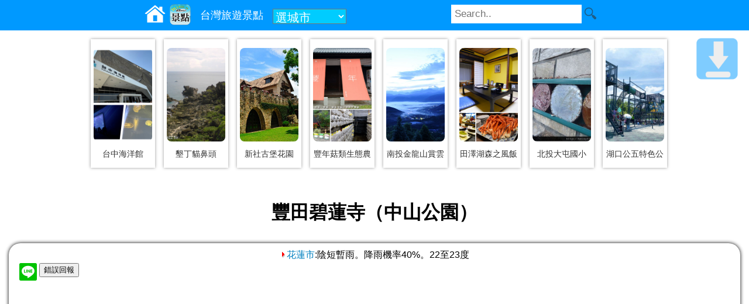

--- FILE ---
content_type: text/html; charset=UTF-8
request_url: https://data.bluezz.tw/c.php?id=26562
body_size: 5592
content:
<!DOCTYPE html>
<html lang="zh-TW">
<head>
<meta charset="utf-8" />
<meta name="viewport" content="width=device-width" />
<link rel="Canonical" href="https://data.bluezz.tw/c.php?id=26562" />
<title>豐田碧蓮寺（中山公園）</title>
<link rel="icon" href="https://img.bluezz.tw/m/bluezz_logo128.png" type="image/png" >
<link rel="stylesheet" href="https://img.bluezz.tw/css/scenic-l.css" media="(min-width:901px)" />
<link rel="stylesheet" href="https://img.bluezz.tw/css/scenic-m.css" media="(max-width:900px)" />
<link rel="stylesheet" href="https://img.bluezz.tw/css/scenic.css"/>

<script>var it;if(navigator.userAgent.match(/AndroidApp/i) != null){it="AndroidApp";}</script>
<script type="text/javascript" src="https://img.bluezz.tw/js/jquery.min.js"></script>
<script type="text/javascript" src="https://img.bluezz.tw/js/mobile.js"></script>
<script type="text/javascript" src="https://img.bluezz.tw/js/mobile_scenic.js"></script>



<meta property="fb:app_id" content="597510120301910"/>
<meta property="og:type" content="website"/>
<meta property="og:title" content="豐田碧蓮寺（中山公園）"><meta property="og:url" content="https://data.bluezz.tw/c.php?id=26562"><meta property="bluezz:x" content="121.50329"><meta property="bluezz:y" content="23.84147">
<!-- /google_ad_auto -->
<script async src="//pagead2.googlesyndication.com/pagead/js/adsbygoogle.js"></script>
<script>
	if(it != "AndroidApp" && it !="iosApp"){
     	(adsbygoogle = window.adsbygoogle || []).push({
          google_ad_client: "ca-pub-8868013038106852",
          enable_page_level_ads: true
     	});
 	}
</script>

</head>

<body>
<div id="search_bar"></div>



<div id="new_pic_box">
	<div class="new_pic_box_in">
	<a href="https://bluezz.com.tw/c.php?id=51143" title="探索台中海洋生態博物館：從大甲溪到太平洋的奇幻之旅"><img src="https://p.bluezz.tw/w480_51143_71216.jpg" border="0"/></a>
	<div class="pic_txt"><a href="https://bluezz.com.tw/c.php?id=51143">台中海洋館</a></div>
	</div>

	<div class="new_pic_box_in">
	<a href="https://bluezz.tw/c.php?id=1315" title="貓鼻頭．墾丁景點"><img src="https://p.bluezz.tw/w480_1315_4228.jpg" border="0"/></a>
	<div class="pic_txt"><a href="https://bluezz.tw/c.php?id=1315">墾丁貓鼻頭</a></div>
	</div>

	<div class="new_pic_box_in">
	<a href="https://bluezz.com.tw/c.php?id=1844" title="新社古堡花園-新社古堡,新社莊園~台中遊玩景點,台中一日遊"><img src="https://p.bluezz.tw/w480_1844_31876.jpg" border="0"/></a>
	<div class="pic_txt"><a href="https://bluezz.com.tw/c.php?id=1844">新社古堡花園</a></div>
	</div>

	<div class="new_pic_box_in">
	<a href="https://pink.123blog.tw/c.php?id=49477" title="【豐年菇類生態農場】菇菇的一生~~解說、種菇、採菇、買菇有趣行程快來體驗!"><img src="https://p.bluezz.tw/w480_49477_69858.jpg" border="0"/></a>
	<div class="pic_txt"><a href="https://pink.123blog.tw/c.php?id=49477">豐年菇類生態農</a></div>
	</div>

	<div class="new_pic_box_in">
	<a href="https://bluezz.com.tw/c.php?id=32961" title="南投金龍山．賞雲海日出"><img src="https://p.bluezz.tw/w480_32961_36449.jpg" border="0"/></a>
	<div class="pic_txt"><a href="https://bluezz.com.tw/c.php?id=32961">南投金龍山賞雲</a></div>
	</div>

	<div class="new_pic_box_in">
	<a href="https://pink.123blog.tw/c.php?id=38268" title="【日本東北溫泉飯店】田澤湖森之風飯店。自助式buffet、露天溫泉、塌塌米房，美食住宿通通享受到!"><img src="https://p.bluezz.tw/w480_38268_54368.jpg" border="0"/></a>
	<div class="pic_txt"><a href="https://pink.123blog.tw/c.php?id=38268">田澤湖森之風飯</a></div>
	</div>

	<div class="new_pic_box_in">
	<a href="https://bluezz.com.tw/c.php?id=32724" title="北投大屯國小"><img src="https://p.bluezz.tw/w480_32724_32480.jpg" border="0"/></a>
	<div class="pic_txt"><a href="https://bluezz.com.tw/c.php?id=32724">北投大屯國小</a></div>
	</div>

	<div class="new_pic_box_in">
	<a href="https://bluezz.com.tw/c.php?id=49882" title="湖口公五特色公園"><img src="https://p.bluezz.tw/w480_49882_70351.jpg" border="0"/></a>
	<div class="pic_txt"><a href="https://bluezz.com.tw/c.php?id=49882">湖口公五特色公</a></div>
	</div>

<script type="text/javascript" src="https://img.bluezz.tw/js/jquery.min.js"></script>
<script>
$(document).ready(function(){
	if($(window).width() == 320){
		$(".new_pic_box_in img").css("width",80);
	}else if($(window).width() == 800){
		$(".new_pic_box_in").css("margin-left",18);
	}
});
</script>
</div>



<div id="container">
<div id="header">
<img id="icon_switch" src="//img.bluezz.tw/icons-svg/bars-white.svg">

<h1>豐田碧蓮寺（中山公園）</h1>
</div>
<div id="content">
<div id="back-to-bottom"><a href="#bottom"></a></div>
<!-- c_in -->
	<script type="text/javascript" src="https://img.bluezz.tw/js/jquery.min.js"></script>
	<link async rel="stylesheet" type="text/css" href="https://img.bluezz.tw/js/jquery.autocomplete.css" />
	<script type="text/javascript" src="https://img.bluezz.tw/js/jquery.autocomplete.min.js"></script>
	<link async rel="stylesheet" type="text/css" href="https://img.bluezz.tw/search_bar/search_bar.css?v=1.0.0" />
	<link async rel="stylesheet" type="text/css" href="https://img.bluezz.tw/search_bar/city_ex.css" />
	<script>
	var url ='https://www.bluezz.tw/system/search_bar/search_bar.php?h=data.bluezz.tw';
	(function() {
	var oMyJs = document.createElement('script'); oMyJs.type = 'text/javascript'; oMyJs.async = true;
	oMyJs.src = url;
	var oS = document.getElementsByTagName('script')[0]; oS.parentNode.insertBefore(oMyJs, oS);
	})();
	</script>

<script>
if(navigator.userAgent.match(/AndroidApp/i) != null){
	isAndroidApp =true;
}else{
	isAndroidApp =false;
}
</script>

<script>
$(document).ready(function(){
	//移動div 
	if($(window).width() <= 600){
		$('#new_pic_box_mobile').append( $('#new_pic_box'));
	}
});
</script>

	<script async type="text/javascript" src="//img.bluezz.tw/js/rank.js"></script>
	<script>
	$(document).ready(function(){
		$("#error_report_c_in").load("error_report_c_in.php?id=26562&uid=data&subject=%E8%B1%90%E7%94%B0%E7%A2%A7%E8%93%AE%E5%AF%BA%EF%BC%88%E4%B8%AD%E5%B1%B1%E5%85%AC%E5%9C%92%EF%BC%89");
		if(isAndroidApp){
			$("#mybook_fb_like").hide();
			$("#c_app_bar_link").load("c_app_bar_in.php?id=26562");
		}
	});
	</script>
	


<div class="bluezz_weather_info"></div><script>
	var zip='970';	
	var weather_url ="https://www.bluezz.tw/api/weather/?zip="+ zip;

	(function() {
	var oMyJs = document.createElement('script'); oMyJs.type = 'text/javascript'; oMyJs.async = true;
	oMyJs.src = weather_url;
	var oS = document.getElementsByTagName('script')[0]; oS.parentNode.insertBefore(oMyJs, oS);
	})();
</script>

<div id="mybook">

<div id="c_app_bar_link"></div>

<table style="clear: both;"><tr>
<td valign="top"><img src=//www.bluezz.tw/ip_counter/counter_img.php?sys_name=mybook&sys_id=26562></td>


<td valign="top"><a href="https://line.naver.jp/R/msg/text/?https://data.bluezz.tw/c.php?id=26562 " rel="nofollow"><img src="//img.bluezz.tw/m/linebutton_30x30.png" height="30" alt="Line分享"></a></td>
<td><div id="error_report_c_in"></div></td>
</tr>
</table>

<div id="mybook_title" style="clear: both;"><a href="https://data.bluezz.tw/c.php?id=26562">豐田碧蓮寺（中山公園）</a></div>


﻿<div class='rank_area'>4.1 (206)<img class='star_pic' src='//img.bluezz.tw/star_48.png'><img class='star_pic' src='//img.bluezz.tw/star_48.png'><img class='star_pic' src='//img.bluezz.tw/star_48.png'><img class='star_pic' src='//img.bluezz.tw/star_48.png'><img class='star_pic' src='//img.bluezz.tw/star_48_a.png'> <a href='javascript:void(0)' onClick='show_rank_content("ChIJKaAGPbClaDQRbYhRpqkUb34");'>(看評論)</a><div id='rank_content'></div></div>
<div class="itemprop"><ul itemscope itemtype="https://schema.org/BreadcrumbList">
<li itemprop="itemListElement" itemscope itemtype="https://schema.org/ListItem"><span itemprop="name"><a itemprop="item" href="https://bluezz.com.tw/scenic/" rel="nofollow">景點</a></span><meta itemprop="position" content="1" /></li>
<li itemprop="itemListElement" itemscope itemtype="https://schema.org/ListItem">&nbsp; &gt; <span itemprop="name"><a itemprop="item" href="https://bluezz.tw/scenic.php?city=hualien" rel="nofollow">花蓮縣</a></span><meta itemprop="position" content="2" /></li>
<li itemprop="itemListElement" itemscope itemtype="https://schema.org/ListItem">&nbsp; &gt; <span itemprop="name"><a itemprop="item" href="https://bluezz.tw/scenic.php?zip=970" rel="nofollow">花蓮市</a></span><meta itemprop="position" content="3" /></li>
</ul>
</div>
<span id='bookmarker'><ul><li><a rel=nofollow href=https://bluezz.tw/e.php?k=%E8%8A%B1%E8%93%AE%E5%B8%82%E6%99%AF%E9%BB%9E>花蓮市景點</a></li><li><a rel=nofollow href=https://bluezz.tw/e.php?k=%E8%8A%B1%E8%93%AE%E5%B8%82>花蓮市</a></li><li><a rel=nofollow href=https://bluezz.tw/e.php?k=%E8%8A%B1%E8%93%AE%E6%99%AF%E9%BB%9E>花蓮景點</a></li><li><a rel=nofollow href=https://bluezz.tw/e.php?k=%E8%8A%B1%E8%93%AE>花蓮</a></li></ul></span><div style='clear:both'></div><div class="turbo_box">
<p>經度：121.50329</p><p>緯度：23.84147</p><p>電話：<a href='tel:03-8653579'>03-8653579</a></p><p>地址：<a href='https://www.google.com.tw/maps?q=%E8%8A%B1%E8%93%AE%E7%B8%A3%E8%8A%B1%E8%93%AE%E5%B8%82%E8%8A%B1%E8%93%AE%E7%B8%A3%E8%B1%90%E8%A3%A1%E6%9D%91%E6%B0%91%E6%AC%8A%E8%A1%97%E4%B8%80%E8%99%9F' target='_blnak'>花蓮縣花蓮市花蓮縣豐裡村民權街一號</a></p><p>開放時間：03-8653579</p></div><div id="mybook_ref">
建立日期：2013-01-01　<br />
更新日期：2015-04-22<br />
資料來源為臺灣觀光資訊資料庫</div>
<div id="mybook_content">
碧蓮寺位於豐裡村(日治時代豐田移民村中里所在地)南方接近豐坪村(日治時代豐田移民村大平所在地)交界的地方，日治時代森本聚落所在地。<br /><br />寺的南面是一片桂竹林，寺門朝北，門外龍蟠樑柱，雕工甚細；兩隻狛犬踞寺而伏，傳達了此寺原為日本神社的信息；其旁另有一對石獅子，乃戰後所置；兩對異民族的鎮廟獸和平相處，呈現臺灣民間文化的雜揉性格。<br /><br />墀階外是茄冬樹與榕樹交錯而植的林子，林子的西北方是豐年臺，原有一株百年巨松迎天挺立，松下為洗瞼臺，供香客洗面淨手之用。<br /><br />惜因老松染蟲生病，已然枯死。<br /><br />附近有一塊開村三十周年紀念石碑，上面刻著「昭和十七年六月，開村三十周年紀念，台灣總督長谷川清書」；再往前行，朝山道左右站立著日本石製宮燈(御神燈)數對，燈孔呈日、月與方形。<br /><br />本來宮燈有數十對，由寺門延伸而出，至橋頭蓮花池畔止。<br /><br />後來為了建豐年臺，毀掉部分，燈柱節節而斷，只餘燈罩留存，乃倒置為桌，植於茄冬樹下，以為下棋、品茶之用。<br /><br />豐年臺原建於寺門前方正中，即水池處，因有礙寺觀，其後移往西北角，原處改為水池。<br /><br />1990年代以後，碧蓮寺整建，回復古風，倒置為桌的石燈重行樹立，今日所見較低矮的石燈即重建部分。<br /><br /></div>



<br />

	<span class="btn"><a target="_blank" rel="nofollow" href="https://www.google.com/m/search?q=%E8%B1%90%E7%94%B0%E7%A2%A7%E8%93%AE%E5%AF%BA%EF%BC%88%E4%B8%AD%E5%B1%B1%E5%85%AC%E5%9C%92%EF%BC%89">網站</a></span>
	<span class="btn"><a target="_blank" rel="nofollow" href="https://www.google.com/m/search?q=%E8%B1%90%E7%94%B0%E7%A2%A7%E8%93%AE%E5%AF%BA%EF%BC%88%E4%B8%AD%E5%B1%B1%E5%85%AC%E5%9C%92%EF%BC%89&site=images&prmd=imvns&source=lnms&tbm=isch&sa=X">照片</a></span>

	<span class="btn"><a target="_blank" rel="nofollow" href="https://maps.google.com.tw/?q=23.84147,121.50329">導航</a></span>

<script>
flag=true;
$(document).ready(function(){
	//$("#near_scenic_ex").load("near_scenic_ex.php?id=26562&x=121.50329&y=23.84147");
	if(isAndroidApp){
		$("#fb_comments").hide();
	}
	
	$(window).scroll(function () {		
		var scrollVal = $(this).scrollTop();
		var this_top = scrollVal + $(window).height();
		var tmp_top = $("#near_scenic_ex").offset().top;
		if(this_top > tmp_top){
			if(flag){	
				$("#near_store_ex").load("near_store_ex.php?id=26562&x=121.50329&y=23.84147");
				$("#near_food_ex").load("near_food_ex.php?id=26562&x=121.50329&y=23.84147");
				flag=false;
			}
		}

	});
	
});
</script>

<div id="new_pic_box_mobile"></div>

<p id="myapp_ad">
<a style="margin: 20px;" href="https://play.google.com/store/apps/details?id=tw.bluezz.m&referrer=utm_source%3Dbluezz.com.tw_scenic"><img width="320" src="https://img.bluezz.tw/m/bluezz/adver_640_100_android.jpg" alt="bluezz旅遊筆記本 Android" /></a>

<a style="margin: 20px;" href="https://apps.apple.com/us/app/bluezz%E6%97%85%E9%81%8A%E7%AD%86%E8%A8%98%E6%9C%AC/id6475161247"><img width="320" src="https://img.bluezz.tw/m/bluezz/adver_640_100_iphone.jpg" alt="bluezz旅遊筆記本 iPhone" /></a>
</p>

<div id="near_scenic_ex" class="general">
<h3><img src="//img.bluezz.tw/r3.gif" align="absmiddle" /><a href="https://store.bluezz.tw/scenic/?id=26562"> 附近景點</a></h3><ul><li><a href=https://data.bluezz.tw/c.php?id=26534><div class='li_subject'>豐田移民村﹙菸樓﹚</div><div>466公尺</div><div></div></a></li><li><a href=https://data.bluezz.tw/c.php?id=48795><div class='li_subject'>雲山水植物農場</div><div>1.07公里</div><div></div></a></li><li><a href=https://data.bluezz.tw/c.php?id=40464><div class='li_subject'>雲山水溼地生態園區</div><div>2.03公里</div><div></div></a></li></ul>
</div>

<div id="near_store_ex" class="general">
	<img src=https://img.bluezz.tw/loading.gif>資料讀取中...
</div>


<script>
if(isAndroidApp){
	$("#myapp_ad").hide();
}
if(navigator.userAgent.match(/iPhone/i) != null){
	$("#myapp_ad").hide();
}
</script>

	
		

	
	
	
	<div id="near_food_ex" class="general">
		<img src=https://img.bluezz.tw/loading.gif>資料讀取中...
	</div>

<div id="fb_comments">
<script async src="//connect.facebook.net/zh_TW/all.js#xfbml=1"></script>
<fb:comments href="https://data.bluezz.tw/c.php?id=26562" num_posts="5"></fb:comments>
</div>

</div>



</div>
<div id="footer">
<center><div style=margin:20px><a href=https://data.bluezz.tw/>景點美食資料庫</a> ,本網使用政府開放資料,由bluezz旅遊筆記本建置 <a target=_blank href=https://data.gov.tw/licenses>授權條款</a> </div></center><img src=https://www.bluezz.tw/ip_counter/counter_img.php?sys_name=blog&sys_id=77 align='absmiddle'>
<a name="bottom"></a>
<div id="back-to-top"><a href="#top"></a></div>
<div id="footer_msg"></div>
</div>

</div>

</body>
</html>
﻿<!-- 0.0250 --><!-- server:172.234.92.71--><!-- pc:3.19.219.180 -->

--- FILE ---
content_type: text/html; charset=UTF-8
request_url: https://www.bluezz.tw/api/weather/?zip=970
body_size: 218
content:
$(document).ready(function(){
	$(".bluezz_weather_info").each(function(){
		var info_str = "<a href='https://invoice.cof.tw/weather/hualien/hualien/' rel=nofollow target=_blank><img src=https://img.bluezz.tw/arr.gif>花蓮市</a>:陰短暫雨。降雨機率40%。22至23度";
		$(this).html(info_str);
	});
});

--- FILE ---
content_type: text/html; charset=UTF-8
request_url: https://data.bluezz.tw/error_report_c_in.php?id=26562&uid=data&subject=%E8%B1%90%E7%94%B0%E7%A2%A7%E8%93%AE%E5%AF%BA%EF%BC%88%E4%B8%AD%E5%B1%B1%E5%85%AC%E5%9C%92%EF%BC%89
body_size: 1137
content:
<input id="btn_error_report" type="button" value='錯誤回報'/>
<div id="error_report" style="text-align:left">
<input type="hidden" id="error_report_id" value="26562"  />
<input type="hidden" id="error_report_store_id" value=""  />
<input type="hidden" id="error_report_subject" value="豐田碧蓮寺（中山公園）"  />
<input type="button" value="回報送出" onclick="error_treat()" />
<li><input id="error_report_c1" type="checkbox" name="error_value[]" value="位置座標或地址錯誤" /><label onclick="up_checkbox('error_report_c1')">位置座標或地址錯誤</label></li>
<li><input id="error_report_c2" type="checkbox" name="error_value[]" value="已歇業、關閉或過期" /><label onclick="up_checkbox('error_report_c2')">已歇業、關閉或過期</label></li>
<li><input id="error_report_c3" type="checkbox" name="error_value[]" value="電話錯誤或無人接聽" /><label onclick="up_checkbox('error_report_c3')">電話錯誤或無人接聽</label></li>
<li><input id="error_report_c4" type="checkbox" name="error_value[]" value="價格錯誤" /><label onclick="up_checkbox('error_report_c4')">價格錯誤</label></li>
<li><input id="error_report_c5" type="checkbox" name="error_value[]" value="建議關閉資料" /><label onclick="up_checkbox('error_report_c5')">建議關閉資料</label></li>
<li><input id="error_report_c6" type="checkbox" name="error_value[]" value="google評論不同家" /><label onclick="up_checkbox('error_report_c6')">google評論不同家</label></li>
<li><input id="error_report_c7" type="checkbox" name="error_value[]" value="其他錯誤" /><label onclick="up_checkbox('error_report_c7')">其他錯誤</label></li>

尚無人回報錯誤

</div>



<style>
#btn_error_report{margin: 0 0 10px 0}
#error_report{display:none}
#error_report li{list-style-type:none}
</style>
<script>
$(document).ready(function(){
	$( "#btn_error_report" ).click(function() {
		if(  $('#error_report').is(':hidden') ){
			$("#error_report").slideDown();
		}else{
			$("#error_report").slideToggle(1000);
		}
	  
	});
});

function up_checkbox(chk_name){
	if($("#"+ chk_name).attr('checked')){
		$("#"+ chk_name).removeAttr('checked');
	}else{
		$("#"+ chk_name).attr("checked",true);
	}
}

function error_treat(){
	var str='';
	$(":checkbox[name='error_value[]'][checked]").each(function () {
		str +=$(this).val() +"\n";
	 });
	 if(str ==""){
	 	callAlert("您尚未勾選");
	 }else{
	 	  $.ajax({
		  url: "error_report_treat.php" ,
		  type: "post",
		  data:{id:$("#error_report_id").val(),store_id:$("#error_report_store_id").val(),subject:$("#error_report_subject").val() 
		  	,uid:"data"
		  	,msg:str
		  },
		  dataType: "text",
		  success: function(Jdata) {
			//$("#msg").html(Jdata);
			callAlert(Jdata);
			$("#error_report").slideToggle(1000);
		  },
		   
		  error:function(xhr, ajaxOptions, thrownError){ 
			 callAlert(xhr.status +"\n"+ thrownError); 
			}
		});

	 }
}

//警告視窗,可用於APP
function callAlert(str){
	try{ 
		window.web_tools.callAlert(str);
	}catch(e){
		alert(str);
	}
	
}
</script>

--- FILE ---
content_type: text/html; charset=utf-8
request_url: https://www.google.com/recaptcha/api2/aframe
body_size: 266
content:
<!DOCTYPE HTML><html><head><meta http-equiv="content-type" content="text/html; charset=UTF-8"></head><body><script nonce="WWGybCgdQngKVPzIbTrbnA">/** Anti-fraud and anti-abuse applications only. See google.com/recaptcha */ try{var clients={'sodar':'https://pagead2.googlesyndication.com/pagead/sodar?'};window.addEventListener("message",function(a){try{if(a.source===window.parent){var b=JSON.parse(a.data);var c=clients[b['id']];if(c){var d=document.createElement('img');d.src=c+b['params']+'&rc='+(localStorage.getItem("rc::a")?sessionStorage.getItem("rc::b"):"");window.document.body.appendChild(d);sessionStorage.setItem("rc::e",parseInt(sessionStorage.getItem("rc::e")||0)+1);localStorage.setItem("rc::h",'1762060838661');}}}catch(b){}});window.parent.postMessage("_grecaptcha_ready", "*");}catch(b){}</script></body></html>

--- FILE ---
content_type: text/css
request_url: https://img.bluezz.tw/css/scenic-l.css
body_size: 7970
content:
a{color:#0080C0;text-decoration:none;}
a:visited{color:#0080C0;}
a:hover{left:1px; top:1px;position:relative;background:transparent;color:#ff0000;text-decoration:none;}

.line{ border-bottom:dotted 1px #666666; margin-top:10px; margin-bottom:10px}

.this_bg{background:#FFCCFF}

/*ad*/
.ad{margin:5px 0 10px 0;}

/*常用按鈕*/
.btn a{
	background-color:#0099FF;
	padding:5px;
	margin:5px;
	color:#FFFFFF;
	text-align:center;
	border: 2px solid #fff;
	-webkit-border-top-left-radius: 8px;
	 -webkit-border-top-right-radius: 8px;
	 -webkit-border-bottom-left-radius: 8px;
     -webkit-border-bottom-right-radius: 8px;
	 text-decoration: none;
}

#container{width:1250px;margin:auto; background-color:#FFFFFF; }
#header{ text-align:center;
}
#header #icon_switch{ float:left; margin:10px 0 0 5px; width:25px;
}
h1{
margin:auto;
margin-top:30px;
margin-bottom:30px;
}

#content{
text-align:center;
border-radius: 20px;
box-shadow: 0px 0px 6px #000;
-moz-box-shadow: 0px 0px 6px #000;
-webkit-box-shadow: 0px 0px 6px #000;
padding:10px;
}

#content hr{border-style:dotted;color:#000000;width:90%}

#ul_main{display: table; overflow:auto; margin:0 0 0 0;}
#ul_main li{float:left;list-style-type:none;}




.ud_a {color:#FFFFFF;}
.ud_f0 {color:#FFFFFF;}
.ud_f1 {font-size:16pt; font-weight:bolder}
.ud_f2 {font-size:16pt; color:#FF0000; font-weight:bold}
.ud_f3 {color:#FF0000;}
.ud_td {background-color:#F2F2F2}


.ud_f0{color:#FFFFFF;}
.ud_f1{font-size:16pt; font-weight:bolder}
.ud_f2{font-size:16pt; color:#FF0000; font-weight:bold}
.ud_f3{color:#FF0000;}
.ud_td{ background-color:#F2F2F2}
.ud_a{color:#FFFFFF;}


#back-to-top{position:fixed;display:none;bottom:60px;right:15px;}
#back-to-top a{background:url(//img.bluezz.tw/m/back_to_top_1.png) 0px 0px no-repeat;background-size:100% auto;display:block;width:80px;height:80px;-moz-transition:background 1s;-webkit-transition:background 1s;-o-transition:background 1s}
#back-to-top a:hover{ background-position:0px -80px}


#back-to-bottom{position:fixed;top:60px;right:15px;}
#back-to-bottom a{background:url(//img.bluezz.tw/m/back_to_bottom_1.png) 0px 0px no-repeat;background-size:100% auto;display:block;width:80px;height:80px;-moz-transition:background 1s;-webkit-transition:background 1s;-o-transition:background 1s}
#back-to-bottom a:hover{ background-position:0px -80px}

#content_note,#content_note_on_paper{text-align:left; width:90%; }
#content_note_on_paper #note_no_paper_ol{margin-left: 0; padding-left: 0;}
#content_note_on_paper li{line-height:200%;}

/* scenic */
.more_btn{
margin:0 10px 0 10px;
font-size:22pt;
	height:50px;
	
	padding:5px;
	background-color:#0099FF;
	color:#FFFFFF;
	text-align:center;
	border: 2px solid #fff;
	-webkit-border-top-left-radius: 8px;
	 -webkit-border-top-right-radius: 8px;
	 -webkit-border-bottom-left-radius: 8px;
     -webkit-border-bottom-right-radius: 8px;
	 text-decoration: none;
}
a:hover .more_btn{background-color:#ff0000}
a:hover .new_pic_box_in{ background-color:#EFE2D8}
.new_pic_box_in{
    height:440px;
	width:390px;
	overflow: hidden;
	float:left;
	box-shadow: 0px 0px 5px #999;
	-moz-box-shadow: 0px 0px 5px #999;
	-webkit-box-shadow: 0px 0px 5px #999;
	padding:15px 5px 5px 5px;margin:0px 0 10px 15px;
}
.img_box_in{
	width:360px; height:250px; overflow:hidden;
}
.img_box_in img{
	width:360px;
}

#new_pic_box .pic_txt{
	text-align:center;padding:5px 0 0 0;
}

#article{
	margin:20px;
}
.pic_txt_title{ 
	color:#000000;font-weight:bold; font-size:20px;
}
.pic_txt_description{ color:#999999; overflow:hidden; text-align:left; padding:10px;}

/* mybook */
#mybook{text-align:center}
#mybook_title{text-align:left; color:#90B619; font-weight:bold;font-size:1.3em;}
#mybook_content{
text-align:left;
word-break:break-all;
line-height:150%;letter-spacing:5pt;
font-size:1.3em;
}

.blog_pic{ border: 1px solid #0099FF; padding:10px; margin: 10px 0 0 0 ;display: block;margin: 0 auto;}
.movies{display: block;margin: 0 auto;margin-top:10px}
figure {
  margin: auto;
}

figcaption {
  background-color: black;
  color: white;
  font-style: italic;
  padding: 2px;
  text-align: center;
}

.itemprop li{ list-style-type:none ; float:left;}

.au_link{
	border:1px solid #666666;-webkit-border-radius: 5px; padding:5px; background-color:#0099FF; margin:10px;
	box-shadow: 0px 0px 5px #999;
-moz-box-shadow: 0px 0px 5px #999;
-webkit-box-shadow: 0px 0px 5px #999;
}
.au_link a{color:#FFFFFF; text-decoration:none}
.au_link a:hover{color:#FF0000;}


#bookmarker{
	text-align:center;
}
#bookmarker ul li a{
	padding:2px;
	margin:0px 0 0 3px;
	text-decoration: none;
	border: 1px solid #999;
	color:#000;
	background-color: #fff;
	 -webkit-border-top-left-radius: 4px;
	 -webkit-border-top-right-radius: 4px;
	 -webkit-border-bottom-left-radius: 4px;
     -webkit-border-bottom-right-radius: 4px;
	 text-size:4pt;
	 
}
#bookmarker a:active,#bookmarker a:hover {
    background-color: blue;
    color: white;
}
#bookmarker ul li{
	float:left;
	list-style-type:none;
	line-height: 25px;
}

/* rank */
.rank_area a{ display:inline}
.rank_area #rank_subject{ font-weight:bold; color:#009900; font-size:20px; text-align:center;}
.rank_area #rank_content{ text-align:left;color:#000000;
}
.rank_area #rank_content font{ color:#666666;}
.rank_area #rank_content .rank_item{ margin:0 5px 20px 5px;}
#rank_bar_content .profile_photo{width:48px; height:48px;}

/*進階資料*/
.turbo_box{
width:800px;
text-align:left;
background-color: rgba(255,255,255,0.5);
-webkit-border-radius: 8px;
margin:auto;
padding:10px;
box-shadow: 0px 0px 5px #999;
-moz-box-shadow: 0px 0px 5px #999;
-webkit-box-shadow: 0px 0px 5px #999;
}

#mybook_ref{
text-align:left; color:#666666;
}


.pic_h36{
	height:36px;vertical-align:middle;margin:5px 0 0 2px;
	-webkit-mask-box-image: url(https://img.bluezz.tw/m/pic_mask.png);
	float:left;
}

.pic_s{
	height:72px;vertical-align:middle;margin:5px 0 0 2px;
	-webkit-mask-box-image: url(//img.bluezz.tw/m/pic_mask_s.png);
	margin:0 10px 0 0;
	float:left;
}


.scroll_pic_bar{
overflow-x: scroll;
height:330px;
width:800px;
overflow-style: scrollbar, panner, move, marquee;
}

.general{text-align:left;
}
.general ul{ padding:0;
box-shadow: 0px 0px 5px #999;
-moz-box-shadow: 0px 0px 5px #999;
-webkit-box-shadow: 0px 0px 5px #999;

	border-top-left-radius: 8px;
    border-top-right-radius: 8px;
    -webkit-border-top-left-radius: 8px;
    -webkit-border-top-right-radius: 8px;
	
	    border-bottom-left-radius: 8px;
     border-bottom-right-radius: 8px;
    -webkit-border-bottom-left-radius: 8px;
    -webkit-border-bottom-right-radius: 8px;
}

.general ul li:first-child a {
	border-top-left-radius: 8px;
    border-top-right-radius: 8px;
    -webkit-border-top-left-radius: 8px;
    -webkit-border-top-right-radius: 8px;
}
.general ul li:last-child a {
    border-bottom-left-radius: 8px;
     border-bottom-right-radius: 8px;
    -webkit-border-bottom-left-radius: 8px;
    -webkit-border-bottom-right-radius: 8px;
}
	 
.general a:hover{    background-color: blue;
    color: white;
	left:0px; top:0px;}
	
.general ul li:nth-child(even) a:hover{    background-color: blue;
    color: white;}
	

.general ul li:nth-child(even) a{
	background-color: rgba(251,245,251,0.8);
    border: 1px solid #999;
    color: #222;
    display: block;
    font-size: 17px;
    font-weight: bold;
    margin-bottom: -1px;
    padding: 5px 5px;
    text-decoration: none;
}

.general ul li{ list-style-type:none;
}

.general ul li a {
	height:80px;
    background-color: rgba(255,255,255,0.8);
    border: 1px solid #999;
    color: #222;
    display: block;
    font-size: 17px;
    font-weight: bold;
    margin-bottom: -1px;
    padding: 5px 5px;
    text-decoration: none;

}

.general ul li a .li_subject{ color:#90B619;
}



/* footer */
#footer{height:120px}

--- FILE ---
content_type: text/css
request_url: https://img.bluezz.tw/css/scenic.css
body_size: 2296
content:
/* new_pic_box  start */
#new_pic_box {
    width: 100%;
    margin: 0 auto;
    display: flex;
    flex-wrap: wrap;
    justify-content: center;
    gap: 15px; /* 縮小間距 */
    padding: 15px;
    box-sizing: border-box;
}

#new_pic_box .pic_txt{
    text-align:center;padding:5px 0 0 0;
}


/* 單個圖片容器 */
.new_pic_box_in {
    width: calc(10% - 15px);
    height: 220px;
    display: flex;
    flex-direction: column;
    align-items: center;
    margin-bottom: 15px;
    box-shadow: 0px 0px 5px #999;
    -moz-box-shadow: 0px 0px 5px #999;
    -webkit-box-shadow: 0px 0px 5px #999;
    padding:15px 5px 5px 5px;margin:0px 0 10px 15px;
}



/* 圖片樣式 */
.new_pic_box_in img {
    width: 100%;
    height: 160px; /* 固定圖片高度 */
    object-fit: cover; /* 保持圖片比例並填滿容器 */
    display: block;
    border-radius: 8px;
}



/* 圖片文字說明 */
.pic_txt {
    margin-top: 8px; /* 縮小文字與圖片的間距 */
    width: 100%;
    line-height: 1.2; /* 調整文字行高 */
}

.pic_txt a {
    text-decoration: none;
    color: #333;
    font-size: 14px;
    display: block; /* 讓連結占滿容器 */
    white-space: nowrap; /* 文字不換行 */
    overflow: hidden; /* 隱藏超出部分 */
    text-overflow: ellipsis; /* 顯示省略號 */
}

/* 響應式設計 */
@media screen and (max-width: 992px) {
    .new_pic_box_in {
        width: calc(33.33% - 15px);
    }
    .new_pic_box_in img {
        height: 140px; /* 縮小圖片高度 */
    }
}

@media screen and (max-width: 768px) {
    .new_pic_box_in {
        width: calc(50% - 15px);
    }
    .new_pic_box_in img {
        height: 130px;
    }
}

@media screen and (max-width: 480px) {
    .new_pic_box_in {
        width: calc(100% - 15px);
    }
    .new_pic_box_in{
        height: 240px;
    }
    .new_pic_box_in img {
        height: 180px;
    }
}
/* new_pic_box  end */

/* year start */
#year .btn_map{color:#ffffff;background: #555555; text-decoration: none;font-size:17pt;padding:5px;
-webkit-border-radius:8px;line-height:200%;
}
#year .div_map{margin:10px
}

#year .act h3{
color:#ff6600
}

#year .act span{
color:#FF794F;font-weight:bold;
}

#year .act p{
color:#9C4C2F
}

#year .act{
word-wrap: break-word;
}

#year .act li{
font-size:0.7em
}
/* year end */

--- FILE ---
content_type: text/css
request_url: https://img.bluezz.tw/search_bar/city_ex.css
body_size: 1054
content:
  #scenic_ex a{color:#0080C0;text-decoration:none;}
  #scenic_ex a:visited{color:#0080C0;}
  #scenic_ex a:hover{left:1px; top:1px;position:relative;background:transparent;color:#ff0000;text-decoration:none;}

  #scenic_ex{
    margin:10px auto;
    width: 300px;
    box-shadow: 0px 0px 5px #999;
    -moz-box-shadow: 0px 0px 5px #999;
    -webkit-box-shadow: 0px 0px 5px #999;
    font-size:14pt;line-hight:150%;text-align:center; padding:0 0 20px 0; overflow:hidden;
  }
  #scenic_ex h3{ background-color:#DAEDF3; margin:0px -5px 10px -5px; padding:10px;}
  #scenic_ex div{
  background-image:url(https://img.bluezz.tw/3r.png);background-repeat: no-repeat;background-position:90% 50%;
  background-size:10px 15px;background-color:#eeeeee;
  -webkit-border-radius: 2px;
   float:left;clear:both; margin:1px 5px 1px 10px; color:#FF5319; border:1px solid #999;  padding:2px 20px 2px 2px;}
  #scenic_ex li{
    list-style-type:none; float:left; margin:2px;
  }
  #scenic_ex li a{
    padding:2px;margin:1px;
  }
  #scenic_ex li a:hover{
    background:#9ACE0A; color:#FFFFFF;left:0px; top:0px; border:1px solid #3B7749;position:static;margin:0px;
  }


--- FILE ---
content_type: text/css
request_url: https://img.bluezz.tw/css/scenic-m.css
body_size: 7430
content:
a{color:#0080C0;text-decoration:none;}
a:visited{color:#0080C0;}
a:hover{left:1px; top:1px;position:relative;background:transparent;color:#ff0000;text-decoration:none;}

.line{ border-bottom:dotted 1px #666666; margin-top:10px; margin-bottom:10px}

body { margin:0px;
	padding:0px;
}

#container{ padding:0px; margin:0 0 0 0;}
#header{ text-align:center; background-color:#0099FF; color:#FFFFFF; margin:0px; overflow:auto; height:46px;
}
#header #icon_switch{float:left; width:26px; height:26px; margin:10px 0 0 10px;}
#header h1{float:left; margin:4px 0 0 10px;}

#content{ padding:5px;
}
#content_menu{ display:none;}

#content_menu { border:1px #666666 dotted;border-radius: 10px;}
#content_menu li{ border-bottom:1px dotted #669900; line-height:200%;}
#content_menu li a{display:block;border-radius:5px;}
#content_menu li:nth-child(even) a{background-color:#F4FDFC;}
#content_menu li a:hover{ background-color:#66CC00;color:#FFFFFF;}


#content_number h3{ margin:10px 0 3px 0}

.bluezz_tw_facebook{display:none;}

#back-to-top{position:fixed;display:none;bottom:60px;right:15px;}
#back-to-top a{background:url(//img.bluezz.tw/m/back_to_top_1.png) 0px 0px no-repeat;background-size:100% auto;display:block;width:51px;height:51px;-moz-transition:background 1s;-webkit-transition:background 1s;-o-transition:background 1s}
#back-to-top a:hover{ background-position:0px -51px}


#back-to-bottom{position:fixed;top:60px;right:15px;}
#back-to-bottom a{background:url(//img.bluezz.tw/m/back_to_bottom_1.png) 0px 0px no-repeat;background-size:100% auto;display:block;width:51px;height:51px;-moz-transition:background 1s;-webkit-transition:background 1s;-o-transition:background 1s}
#back-to-bottom a:hover{ background-position:0px -80px}

#content_note,#content_note_on_paper{text-align:left; width:90%; }
#content_note_on_paper #note_no_paper_ol{margin-left: 0; padding-left: 0;}
#content_note_on_paper li{line-height:200%;}


/*常用按鈕*/
.btn a{
	background-color:#0099FF;
	padding:5px;
	margin:5px;
	color:#FFFFFF;
	text-align:center;
	border: 2px solid #fff;
	-webkit-border-top-left-radius: 8px;
	 -webkit-border-top-right-radius: 8px;
	 -webkit-border-bottom-left-radius: 8px;
     -webkit-border-bottom-right-radius: 8px;
	 text-decoration: none;
}


/* scenic */
.more_btn{
margin:0 10px 0 10px;
font-size:22pt;
	height:50px;
	
	padding:5px;
	background-color:#0099FF;
	color:#FFFFFF;
	text-align:center;
	border: 2px solid #fff;
	-webkit-border-top-left-radius: 8px;
	 -webkit-border-top-right-radius: 8px;
	 -webkit-border-bottom-left-radius: 8px;
     -webkit-border-bottom-right-radius: 8px;
	 text-decoration: none;
}
a:hover .more_btn{background-color:#ff0000}
a:hover .new_pic_box_in{ background-color:#EFE2D8}
.new_pic_box_in{
    height:480px;
	width:93%;
	overflow: hidden;
	box-shadow: 0px 0px 5px #999;
	-moz-box-shadow: 0px 0px 5px #999;
	-webkit-box-shadow: 0px 0px 5px #999;
	padding:15px 5px 5px 5%;
	margin:0 0 15px 0;
}
.img_box_in{
	width:98%; height:250px; overflow:hidden;
}
.img_box_in img{
	width:360px;
}

#new_pic_box .pic_txt{
	text-align:center;padding:5px 0 0 0;
}

#article{
	margin:0px;
}
.pic_txt_title{ 
	color:#000000;font-weight:bold; font-size:20px;
}
.pic_txt_description{ color:#999999; overflow:hidden; text-align:left; padding:10px;}


/* mybook */
#mybook{text-align:center}
#mybook_title{text-align:left; color:#90B619; font-weight:bold;font-size:1.3em;}
#mybook_content{
text-align:left;
word-break:break-all;
line-height:150%;letter-spacing:5pt;
font-size: 1.3em;
margin-top: 1em;
margin: 1em 5px 1em 10px;
}


.blog_pic{ margin: 10px 0 0 0 ;}

.itemprop ul{padding:0}
.itemprop li{ list-style-type:none; float:left;}

.au_link{
	border:1px solid #666666;-webkit-border-radius: 5px; padding:5px; background-color:#0099FF; margin:10px;
	box-shadow: 0px 0px 5px #999;
-moz-box-shadow: 0px 0px 5px #999;
-webkit-box-shadow: 0px 0px 5px #999;
}
.au_link a{color:#FFFFFF; text-decoration:none}
.au_link a:hover{color:#FF0000;}

#bookmarker{
	text-align:center;
}
#bookmarker ul li a{
	padding:2px;
	margin:0px 0 0 3px;
	text-decoration: none;
	border: 1px solid #999;
	color:#000;
	background-color: #fff;
	 -webkit-border-top-left-radius: 4px;
	 -webkit-border-top-right-radius: 4px;
	 -webkit-border-bottom-left-radius: 4px;
     -webkit-border-bottom-right-radius: 4px;
	 text-size:4pt;
	 
}
#bookmarker a:active,#bookmarker a:hover {
    background-color: blue;
    color: white;
}
#bookmarker ul li{
	float:left;
	list-style-type:none;
	line-height: 25px;
}

/* rank */
.rank_area a{ display:inline}
.rank_area #rank_subject{ font-weight:bold; color:#009900; font-size:20px; text-align:center;}
.rank_area #rank_content{ text-align:left;color:#000000;
}
.rank_area #rank_content font{ color:#666666;}
.rank_area #rank_content .rank_item{ margin:0 5px 20px 5px;}
#rank_bar_content .profile_photo{width:48px; height:48px;}

/*進階資料*/
.turbo_box{
text-align:left;
background-color: rgba(255,255,255,0.5);
-webkit-border-radius: 8px;
margin:auto;
padding:10px;
box-shadow: 0px 0px 5px #999;
-moz-box-shadow: 0px 0px 5px #999;
-webkit-box-shadow: 0px 0px 5px #999;
}

#mybook_ref{
text-align:left; color:#666666;
}


.pic_h36{
	height:36px;vertical-align:middle;margin:5px 0 0 2px;
	-webkit-mask-box-image: url(//img.bluezz.tw/m/pic_mask.png);
	float:left;
}

.pic_s{
	height:72px;vertical-align:middle;margin:5px 0 0 2px;
	-webkit-mask-box-image: url(//img.bluezz.tw/m/pic_mask_s.png);
	margin:0 10px 0 0;
	float:left;
}

.scroll_pic_bar{
overflow-x: scroll;
height:330px;
width:95%;
overflow-style: scrollbar, panner, move, marquee;
}

.general{text-align:left;
}
.general ul{ padding:0;
box-shadow: 0px 0px 5px #999;
-moz-box-shadow: 0px 0px 5px #999;
-webkit-box-shadow: 0px 0px 5px #999;

	border-top-left-radius: 8px;
    border-top-right-radius: 8px;
    -webkit-border-top-left-radius: 8px;
    -webkit-border-top-right-radius: 8px;
	
	    border-bottom-left-radius: 8px;
     border-bottom-right-radius: 8px;
    -webkit-border-bottom-left-radius: 8px;
    -webkit-border-bottom-right-radius: 8px;
}

.general ul li:first-child a {
	border-top-left-radius: 8px;
    border-top-right-radius: 8px;
    -webkit-border-top-left-radius: 8px;
    -webkit-border-top-right-radius: 8px;
}
.general ul li:last-child a {
    border-bottom-left-radius: 8px;
     border-bottom-right-radius: 8px;
    -webkit-border-bottom-left-radius: 8px;
    -webkit-border-bottom-right-radius: 8px;
}
	 
.general a:hover{    background-color: blue;
    color: white;
	left:0px; top:0px;}
	
.general ul li:nth-child(even) a:hover{    background-color: blue;
    color: white;}
	

.general ul li:nth-child(even) a{
	background-color: rgba(251,245,251,0.8);
    border: 1px solid #999;
    color: #222;
    display: block;
    font-size: 17px;
    font-weight: bold;
    margin-bottom: -1px;
    padding: 5px 5px;
    text-decoration: none;
}

.general ul li{ list-style-type:none;
}

.general ul li a {
	height:80px;
    background-color: rgba(255,255,255,0.8);
    border: 1px solid #999;
    color: #222;
    display: block;
    font-size: 17px;
    font-weight: bold;
    margin-bottom: -1px;
    padding: 5px 5px;
    text-decoration: none;

}

.general ul li a .li_subject{ color:#90B619;
}



/* footer */
#footer{height:120px}

--- FILE ---
content_type: application/javascript
request_url: https://img.bluezz.tw/js/mobile_scenic.js
body_size: 255
content:
$(document).ready(function(){
	$("#icon_switch").hide();
	setImgWidthSize();
});

function setImgWidthSize(){
	 if( $(window).width() < 960 ){ 
	 	$(".blog_pic").removeAttr("height");
		$(".blog_pic").css("width", $(window).width());
		$(".blog_pic").css("margin-left", -10);
		$(".movies").css("width", $(window).width());
		$(".movies").css("margin-left", -10);
	 }
}

--- FILE ---
content_type: application/javascript
request_url: https://img.bluezz.tw/js/rank.js
body_size: 318
content:
var flag_rank=0;
function show_rank_content(google_place_id){
	if(flag_rank == 0){
		$('#rank_content').load("rank_bar_content.php?google_place_id="+ google_place_id);
		flag_rank=1;
	}else if(flag_rank == 1){ //關
		$('#rank_content').slideToggle(1000);
		flag_rank=2;
	}else{	//開
		$('#rank_content').toggle(1000);
		flag_rank=1;
	}
}

function close_rank_content(){
	$('#rank_content').slideToggle(1000);
		flag_rank=2;
}

--- FILE ---
content_type: image/svg+xml
request_url: https://img.bluezz.tw/icons-svg/bars-white.svg
body_size: 652
content:
<?xml version="1.0" encoding="iso-8859-1"?>
<!-- Generator: Adobe Illustrator 16.0.0, SVG Export Plug-In . SVG Version: 6.00 Build 0)  -->
<!DOCTYPE svg PUBLIC "-//W3C//DTD SVG 1.1//EN" "http://www.w3.org/Graphics/SVG/1.1/DTD/svg11.dtd">
<svg version="1.1" id="Layer_1" xmlns="http://www.w3.org/2000/svg" xmlns:xlink="http://www.w3.org/1999/xlink" x="0px" y="0px"
	 width="14px" height="14px" viewBox="0 0 14 14" style="enable-background:new 0 0 14 14;" xml:space="preserve">
<path style="fill:#FFFFFF;" d="M1,4h12c0.553,0,1-0.447,1-1s-0.447-1-1-1H1C0.447,2,0,2.447,0,3S0.447,4,1,4z M13,6H1
	C0.447,6,0,6.447,0,7c0,0.553,0.447,1,1,1h12c0.553,0,1-0.447,1-1C14,6.447,13.553,6,13,6z M13,10H1c-0.553,0-1,0.447-1,1
	s0.447,1,1,1h12c0.553,0,1-0.447,1-1S13.553,10,13,10z"/>
</svg>


--- FILE ---
content_type: image/svg+xml
request_url: https://img.bluezz.tw/home.svg
body_size: 1317
content:
<?xml version="1.0" encoding="UTF-8" standalone="no"?>
<svg
   viewBox="0 0 64 64"
   width="64px"
   height="64px"
   version="1.1"
   id="svg1"
   sodipodi:docname="icons8-home.svg"
   inkscape:version="1.3.2 (091e20e, 2023-11-25, custom)"
   xmlns:inkscape="http://www.inkscape.org/namespaces/inkscape"
   xmlns:sodipodi="http://sodipodi.sourceforge.net/DTD/sodipodi-0.dtd"
   xmlns="http://www.w3.org/2000/svg"
   xmlns:svg="http://www.w3.org/2000/svg">
  <defs
     id="defs1" />
  <sodipodi:namedview
     id="namedview1"
     pagecolor="#ffffff"
     bordercolor="#000000"
     borderopacity="0.25"
     inkscape:showpageshadow="2"
     inkscape:pageopacity="0.0"
     inkscape:pagecheckerboard="0"
     inkscape:deskcolor="#d1d1d1"
     inkscape:zoom="12.703125"
     inkscape:cx="32"
     inkscape:cy="32"
     inkscape:window-width="2560"
     inkscape:window-height="1369"
     inkscape:window-x="1912"
     inkscape:window-y="-8"
     inkscape:window-maximized="1"
     inkscape:current-layer="svg1" />
  <path
     d="M 32 3 L 1 28 L 1.4921875 28.654297 C 2.8591875 30.477297 5.4694688 30.791703 7.2304688 29.345703 L 32 9 L 56.769531 29.345703 C 58.530531 30.791703 61.140812 30.477297 62.507812 28.654297 L 63 28 L 54 20.742188 L 54 8 L 45 8 L 45 13.484375 L 32 3 z M 32 13 L 8 32 L 8 56 L 56 56 L 56 35 L 32 13 z M 26 34 L 38 34 L 38 52 L 26 52 L 26 34 z"
     id="path1"
     style="fill:#ffffff;fill-opacity:1" />
</svg>
